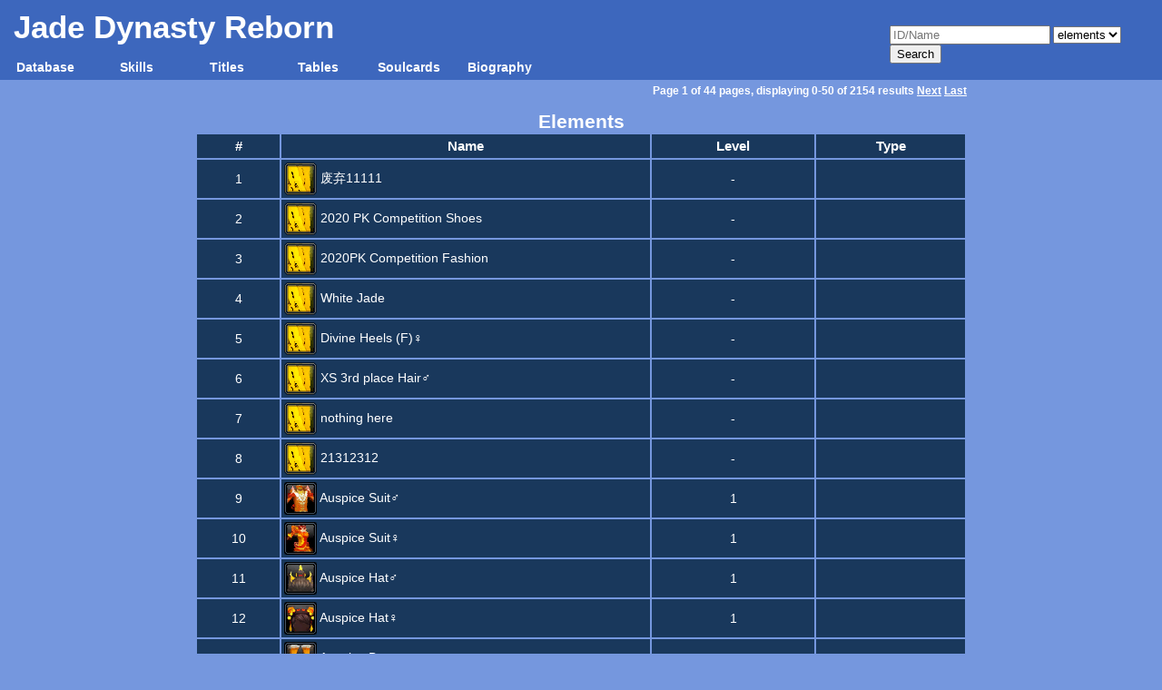

--- FILE ---
content_type: text/html; charset=UTF-8
request_url: http://db.jadedynasty.online/?show_type=4221
body_size: 4789
content:
	
	
<!DOCTYPE html PUBLIC "-//W3C//DTD XHTML 1.1//EN" "http://www.w3.org/TR/xhtml11/DTD/xhtml11.dtd">
<html xmlns="http://www.w3.org/1999/xhtml"><head>
    <title>JD Reborn Database</title>
    <link rel="shortcut icon" href="../gfx/jd_reborn.png" type="image/png">
    <meta http-equiv="Content-Type" content="text/html; charset=UTF-8">
    <meta http-equiv="content-language" content="en">
    <meta http-equiv="description" content="Jade Dynasty Reborn Database">
    <meta http-equiv="keywords" content="MMO, JD, Jade Dynasty, ZhuXian, Zhu Xian, Jade Dynasty Online, Online, Multiplayer Massive Online, RPG, Database, item, items, mob, monsters, NPC, maps, quest">
    <link rel="stylesheet" type="text/css" media="all" href="files/style.css?v=3">
	<script type="text/javascript" src="files/main.js"></script>
	<script type="text/javascript" src="files/scripts.js"></script>
    </head>
<body>
<div id="logo">
	<h1><a href="https://jadedynasty.online">Jade Dynasty Reborn</a></h1>
	<div id="hSearch">
		<br />
		<br />
		<form action="?" method="get">
			<input name="s" type="text" value="" placeholder="ID/Name"  />
			<select name="source">
				<option value="0">elements</option>
				<option value="1">tasks</option>
				<option value="2">recipe</option>
				<option value="3">config</option>
				<option value="4">extra</option>
			</select>
			<input type="submit" class="hB" value="Search" />
		</form>
	</div>
</div>
<div id="ddmxgb">
<table id="menu1" class="ddmx" cellspacing="0" cellpadding="0">
	<tbody><tr>
	<td><a class="item1" href="./" id="menu1-1">Database</a>
		<div class="section">
			<a href="?show_type=30" class="item2 arrow">Weapons</a>
				<div class="section">
					<a href="?show_stype=40" class='item2'>Beginner</a>
					<a href="?show_stype=58781" class='item2'>Fashion Weapon</a>
					<a href="?show_stype=284" class='item2'>Vim</a>
					<a href="?show_stype=285" class='item2'>Lupin</a>
					<a href="?show_stype=286" class='item2'>Jadeon</a>
					<a href="?show_stype=287" class='item2'>Skysong</a>
					<a href="?show_stype=14295" class='item2'>Modo</a>
					<a href="?show_stype=44849" class='item2'>Incense</a>
					<a href="?show_stype=25615" class='item2'>Balo</a>
					<a href="?show_stype=25616" class='item2'>Arden</a>
					<a href="?show_stype=34956" class='item2'>Celan</a>
					<a href="?show_stype=34957" class='item2'>Rayan</a>
					<a href="?show_stype=44792" class='item2'>Forta</a>
					<a href="?show_stype=53622" class='item2'>Voida</a>
					<a href="?show_stype=59574" class='item2'>Psychea</a>
					<a href="?show_stype=59575" class='item2'>Kytos</a>
					<a href="?show_stype=63481" class='item2'>Hydran</a>
					<a href="?show_stype=67968" class='item2'>Seira</a>
					<a href="?show_stype=72441" class='item2'>Gevrin</a>
					<a href="?show_stype=78156" class='item2'>Sylia</a>
					<a href="?show_stype=83225" class='item2'>Ceros</a>
					<a href="?show_stype=89024" class='item2'>Imperia</a>
					<a href="?show_stype=93828" class='item2'>Ashura</a>
					<a href="?show_stype=99136" class='item2'>Zephyr</a>
					<a href="?show_stype=102882" class='item2'>Yuna</a>
					<a href="?show_stype=107202" class='item2'>Akaza</a>
					<a href="?show_stype=76388" class='item2'>Astrum</a>
					<a href="?show_stype=79661" class='item2'>Mystic</a>
				</div>
			<a href="?show_type=32" class="item2 arrow">Headgear</a>
				<div class="section">
					<a href="?show_stype=35" class='item2'>Beginner</a>
					<a href="?show_stype=280" class='item2'>Vim</a>
					<a href="?show_stype=281" class='item2'>Lupin</a>
					<a href="?show_stype=282" class='item2'>Jadeon</a>
					<a href="?show_stype=283" class='item2'>Skysong</a>
					<a href="?show_stype=14294" class='item2'>Modo</a>
					<a href="?show_stype=45502" class='item2'>Incense</a>
					<a href="?show_stype=25457" class='item2'>Arden</a>
					<a href="?show_stype=25458" class='item2'>Balo</a>
					<a href="?show_stype=34950" class='item2'>Celan</a>
					<a href="?show_stype=34951" class='item2'>Rayan</a>
					<a href="?show_stype=45501" class='item2'>Forta</a>
					<a href="?show_stype=53623" class='item2'>Voida</a>
					<a href="?show_stype=59576" class='item2'>Psychea</a>
					<a href="?show_stype=59577" class='item2'>Kytos</a>
					<a href="?show_stype=63486" class='item2'>Hydran</a>
					<a href="?show_stype=68319" class='item2'>Seira</a>
					<a href="?show_stype=73064" class='item2'>Gevrin</a>
					<a href="?show_stype=78766" class='item2'>Sylia</a>
					<a href="?show_stype=83224" class='item2'>Ceros</a>
					<a href="?show_stype=89026" class='item2'>Imperia</a>
					<a href="?show_stype=93996" class='item2'>Ashura</a>
					<a href="?show_stype=99139" class='item2'>Zephyr</a>
					<a href="?show_stype=102916" class='item2'>Yuna</a>
					<a href="?show_stype=107201" class='item2'>Akaza</a>
					<a href="?show_stype=70714" class='item2'>Fate Gear</a>
					<a href="?show_stype=76263" class='item2'>Astrum</a>
					<a href="?show_stype=89974" class='item2'>Mystic</a>
				</div>
			<a href="?show_type=31" class="item2 arrow">Body Armor</a>
				<div class="section">
					<a href="?show_stype=50" class='item2'>Beginner</a>
					<a href="?show_stype=292" class='item2'>Vim</a>
					<a href="?show_stype=293" class='item2'>Lupin</a>
					<a href="?show_stype=294" class='item2'>Jadeon</a>
					<a href="?show_stype=295" class='item2'>Skysong</a>
					<a href="?show_stype=14297" class='item2'>Modo</a>
					<a href="?show_stype=45504" class='item2'>Incense</a>
					<a href="?show_stype=25461" class='item2'>Arden</a>
					<a href="?show_stype=25462" class='item2'>Balo</a>
					<a href="?show_stype=34954" class='item2'>Celan</a>
					<a href="?show_stype=34955" class='item2'>Rayan</a>
					<a href="?show_stype=45503" class='item2'>Forta</a>
					<a href="?show_stype=53615" class='item2'>Voida</a>
					<a href="?show_stype=59572" class='item2'>Psychea</a>
					<a href="?show_stype=59573" class='item2'>Kytos</a>
					<a href="?show_stype=63489" class='item2'>Hydran</a>
					<a href="?show_stype=68514" class='item2'>Seira</a>
					<a href="?show_stype=72572" class='item2'>Gevrin</a>
					<a href="?show_stype=78545" class='item2'>Sylia</a>
					<a href="?show_stype=83227" class='item2'>Ceros</a>
					<a href="?show_stype=89027" class='item2'>Imperia</a>
					<a href="?show_stype=93997" class='item2'>Ashura</a>
					<a href="?show_stype=99137" class='item2'>Zephyr</a>
					<a href="?show_stype=102918" class='item2'>Yuna</a>
					<a href="?show_stype=107204" class='item2'>Akaza</a>
					<a href="?show_stype=70697" class='item2'>Fate Gear</a>
					<a href="?show_stype=76298" class='item2'>Astrum</a>
					<a href="?show_stype=85526" class='item2'>Mystic</a>
				</div>
			<a href="?show_type=33" class="item2 arrow">Footwear</a>
				<div class="section">
					<a href="?show_stype=45" class='item2'>Beginner</a>
					<a href="?show_stype=288" class='item2'>Vim</a>
					<a href="?show_stype=289" class='item2'>Lupin</a>
					<a href="?show_stype=290" class='item2'>Jadeon</a>
					<a href="?show_stype=291" class='item2'>Skysong</a>
					<a href="?show_stype=14296" class='item2'>Modo</a>
					<a href="?show_stype=45506" class='item2'>Incense</a>
					<a href="?show_stype=25459" class='item2'>Arden</a>
					<a href="?show_stype=25460" class='item2'>Balo</a>
					<a href="?show_stype=34952" class='item2'>Celan</a>
					<a href="?show_stype=34953" class='item2'>Rayan</a>
					<a href="?show_stype=45505" class='item2'>Forta</a>
					<a href="?show_stype=53620" class='item2'>Voida</a>
					<a href="?show_stype=59568" class='item2'>Kytos</a>
					<a href="?show_stype=59569" class='item2'>Psychea</a>
					<a href="?show_stype=63492" class='item2'>Hydran</a>
					<a href="?show_stype=67967" class='item2'>Seira</a>
					<a href="?show_stype=72777" class='item2'>Gevrin</a>
					<a href="?show_stype=78316" class='item2'>Sylia</a>
					<a href="?show_stype=83226" class='item2'>Ceros</a>
					<a href="?show_stype=89025" class='item2'>Imperia</a>
					<a href="?show_stype=93995" class='item2'>Ashura</a>
					<a href="?show_stype=99138" class='item2'>Zephyr</a>
					<a href="?show_stype=102917" class='item2'>Yuna</a>
					<a href="?show_stype=107203" class='item2'>Akaza</a>
					<a href="?show_stype=70710" class='item2'>Fate Gear</a>
					<a href="?show_stype=76228" class='item2'>Astrum</a>
					<a href="?show_stype=96192" class='item2'>Mystic</a>
				</div>
			<a href="?show_type=34" class="item2 arrow">Accessories</a>
				<div class="section">
					<a href="?show_stype=3432" class='item2'>Necklace</a>
					<a href="?show_stype=3433" class='item2'>Ring</a>
					<a href="?show_stype=24174" class='item2'>Seals</a>
					<a href="?show_stype=105496" class='item2'>Belts</a>
				</div>
			<a href="?show_type=4251" class="item2 arrow">Espers</a>
				<div class="section">
					<a href="?show_stype=4252" class='item2'>Esper</a>
					<a href="?show_stype=4257" class='item2'>Recipe</a>
					<a href="?show_stype=6032" class='item2'>Esper Accessory</a>
					<a href="?show_stype=6046" class='item2'>Esper Tome</a>
				</div>
			<a href="?show_type=4221" class="item2 arrow">Fashion</a>
				<div class="section">
					<a href="?show_stype=4222" class='item2'>Hair</a>
					<a href="?show_stype=4223" class='item2'>Clothes</a>
					<a href="?show_stype=4224" class='item2'>Medal</a>
					<a href="?show_stype=4225" class='item2'>Shoes</a>
					<a href="?show_stype=4442" class='item2'>Skyblade</a>
					<a href="?show_stype=6226" class='item2'>Mask</a>
				</div>
			<a href="?show_type=5521" class="item2 arrow">Treasures</a>
				<div class="section">
					<a href="?show_stype=5522" class='item2'>Necklace</a>
					<a href="?show_stype=5523" class='item2'>Ring</a>
					<a href="?show_stype=5524" class='item2'>Weapon</a>
					<a href="?show_stype=7845" class='item2'>Bait</a>
					<a href="?show_stype=11704" class='item2'>Key</a>
					<a href="?show_stype=12894" class='item2'>Charm</a>
					<a href="?show_stype=13418" class='item2'>Tool</a>
					<a href="?show_stype=13421" class='item2'>Talisman</a>
					<a href="?show_stype=14037" class='item2'>Food</a>
				</div>
			<a href="#" class="item2 arrow">Monsters</a>
				<div class="section">
					<a href="?show_ctype=MONSTER_ESSENCE&range_min=0&range_max=1" class='item2'>Level 0-1</a>
					<a href="?show_ctype=MONSTER_ESSENCE&range_min=2&range_max=30" class='item2'>Level 2-30</a>
					<a href="?show_ctype=MONSTER_ESSENCE&range_min=31&range_max=60" class='item2'>Level 31-60</a>
					<a href="?show_ctype=MONSTER_ESSENCE&range_min=61&range_max=90" class='item2'>Level 61-90</a>
					<a href="?show_ctype=MONSTER_ESSENCE&range_min=91&range_max=120" class='item2'>Level 91-120</a>
					<a href="?show_ctype=MONSTER_ESSENCE&range_min=121&range_max=149" class='item2'>Level 121-149</a>
					<a href="?show_ctype=MONSTER_ESSENCE&range_min=150&range_max=150" class='item2'>Level 150</a>
					<a href="?show_ctype=MONSTER_ESSENCE&range_min=151&range_max=165" class='item2'>Level 151-165</a>
					<a href="?show_ctype=MONSTER_ESSENCE&range_min=166&range_max=200" class='item2'>Level 166-200</a>
					<a href="?show_ctype=MONSTER_ESSENCE&range_min=201&range_max=9999" class='item2'>Level 201+</a>
				</div>
		</div>
	</td>
	<td><a class="item1" href="?" id="menu1-5">Skills</a>
		<div class="section" id="menu1-5-section" style="top: 89px; left: 500px; visibility: hidden; z-index: -1;">
			<b>Human</b>
			<a class="item2" href="https://db.jadedynasty.online/skills/?c=vim" id="menu1-5-6">Vim</a>
			<a class="item2" href="https://db.jadedynasty.online/skills/?c=lupin" id="menu1-5-7">Lupin</a>
			<a class="item2" href="https://db.jadedynasty.online/skills/?c=jadeon" id="menu1-5-8">Jadeon</a>
			<a class="item2" href="https://db.jadedynasty.online/skills/?c=skysong" id="menu1-5-9">Skysong</a>
			<a class="item2" href="https://db.jadedynasty.online/skills/?c=modo" id="menu1-5-10">Modo</a>
			<a class="item2" href="https://db.jadedynasty.online/skills/?c=incense" id="menu1-5-11">Incense</a>
			<b>Athan</b>
			<a class="item2" href="https://db.jadedynasty.online/skills/?c=arden" id="menu1-5-0">Arden</a>
			<a class="item2" href="https://db.jadedynasty.online/skills/?c=balo" id="menu1-5-1">Balo</a>
			<a class="item2" href="https://db.jadedynasty.online/skills/?c=rayan" id="menu1-5-2">Rayan</a>
			<a class="item2" href="https://db.jadedynasty.online/skills/?c=celan" id="menu1-5-3">Celan</a>
			<a class="item2" href="https://db.jadedynasty.online/skills/?c=forta" id="menu1-5-4">Forta</a>
			<a class="item2" href="https://db.jadedynasty.online/skills/?c=barbe" id="menu1-5-5">Voida</a>
			<b>Etherkin</b>
			<a class="item2" href="https://db.jadedynasty.online/skills/?c=psychea" id="menu1-5-12">Psychea</a>
			<a class="item2" href="https://db.jadedynasty.online/skills/?c=kytos" id="menu1-5-13">Kytos</a>
			<a class="item2" href="https://db.jadedynasty.online/skills/?c=hydran" id="menu1-5-14">Hydran</a>
			<a class="item2" href="https://db.jadedynasty.online/skills/?c=seira" id="menu1-5-15">Seira</a>
			<a class="item2" href="https://db.jadedynasty.online/skills/?c=gevrin" id="menu1-5-15">Gevrin</a>
			<a class="item2" href="https://db.jadedynasty.online/skills/?c=sylia" id="menu1-5-16">Sylia</a>
			<b>Deikin</b>
			<a class="item2" href="https://db.jadedynasty.online/skills/?c=ceros" id="menu1-5-17">Ceros</a>
			<a class="item2" href="https://db.jadedynasty.online/skills/?c=imperia" id="menu1-5-18">Imperia</a>
			<a class="item2" href="https://db.jadedynasty.online/skills/?c=ashura" id="menu1-5-19">Ashura</a>
			<a class="item2" href="https://db.jadedynasty.online/skills/?c=zephyr" id="menu1-5-20">Zephyr</a>
		</div>
	</td>
	<td>
		<a class="item1" href="?" id="menu1-6">Titles</a>
		<div class="section" id="menu1-6-section" style="top: 89px; left: 500px; visibility: hidden; z-index: -1;">
			<a class="item2" href="?show=titles" id="menu1-6-1">Common</a>
			<a class="item2" href="?show=titles_gfx" id="menu1-6-2">Graphical</a>
			<a class="item2" href="?show=titles_animated" id="menu1-6-3">Animated</a>
		</div>
	</td>
	<td><a class="item1" href="#" id="menu1-7">Tables</a>
		<div class="section">
			<a href="?show=asc_prop" class="item2">Ascension Properties</a>
			<a href="?show=chroma" class="item2">Chroma Properties</a>
			<a href="?show=jdland" class="item2">JD-Land Rewards</a>
			<a href="?show=secretshop" class="item2">Mystery Shop</a>
			<a href="?show=fishing" class="item2">Fishing Spots</a>
		</div>
	</td>
	<td>
		<a class="item1" href="https://db.jadedynasty.online/soulcards" id="menu1-8">Soulcards</a>
	</td>
	<td>
		<a class="item1" href="?show=biography" id="menu1-8">Biography</a>
	</td>
	</tr>
</tbody></table>
</div>
<script type="text/javascript">var ddmx = new DropDownMenuX('menu1');ddmx.init();</script>
<div id="content">
	<div class="pages"> Page 1 of 44 pages, displaying 0-50 of 2154 results <a href="?show_type=4221&lpage=2" title="Next page">Next</a> <a href="?show_type=4221&lpage=44" title="Last page">Last</a></div><div class="tableHeader">Elements</div>
						<table class="list sortable"><tr>
							<th>#</th>
							<th width="35%">Name</th>
							<th>Level</th>
							<th>Type</th>
						</tr><tr><td>1</td><td class="tleft"><a href="?element=69839" class="icolor0"><img src="https://static.reborngn.com/jd/ico/6/9/8/3/9/69839.png" alt="废弃11111" /> 废弃11111</a></td><td>-</td><td></td></tr><tr><td>2</td><td class="tleft"><a href="?element=97063" class="icolor0"><img src="https://static.reborngn.com/jd/ico/9/7/0/6/3/97063.png" alt="2020 PK Competition Shoes" /> 2020 PK Competition Shoes</a></td><td>-</td><td></td></tr><tr><td>3</td><td class="tleft"><a href="?element=97064" class="icolor0"><img src="https://static.reborngn.com/jd/ico/9/7/0/6/4/97064.png" alt="2020PK Competition Fashion" /> 2020PK Competition Fashion</a></td><td>-</td><td></td></tr><tr><td>4</td><td class="tleft"><a href="?element=15820" class="icolor0"><img src="https://static.reborngn.com/jd/ico/1/5/8/2/0/15820.png" alt="White Jade" /> White Jade</a></td><td>-</td><td></td></tr><tr><td>5</td><td class="tleft"><a href="?element=58209" class="icolor0"><img src="https://static.reborngn.com/jd/ico/5/8/2/0/9/58209.png" alt="Divine Heels (F)♀" /> Divine Heels (F)♀</a></td><td>-</td><td></td></tr><tr><td>6</td><td class="tleft"><a href="?element=101675" class="icolor0"><img src="https://static.reborngn.com/jd/ico/1/0/1/6/7/5/101675.png" alt="XS 3rd place Hair♂" /> XS 3rd place Hair♂</a></td><td>-</td><td></td></tr><tr><td>7</td><td class="tleft"><a href="?element=7814" class="icolor0"><img src="https://static.reborngn.com/jd/ico/7/8/1/4/7814.png" alt="nothing here" /> nothing here</a></td><td>-</td><td></td></tr><tr><td>8</td><td class="tleft"><a href="?element=80891" class="icolor0"><img src="https://static.reborngn.com/jd/ico/8/0/8/9/1/80891.png" alt="21312312" /> 21312312</a></td><td>-</td><td></td></tr><tr><td>9</td><td class="tleft"><a href="?element=13999" class="icolor0"><img src="https://static.reborngn.com/jd/ico/1/3/9/9/9/13999.png" alt="Auspice Suit♂" /> Auspice Suit♂</a></td><td>1</td><td></td></tr><tr><td>10</td><td class="tleft"><a href="?element=14000" class="icolor0"><img src="https://static.reborngn.com/jd/ico/1/4/0/0/0/14000.png" alt="Auspice Suit♀" /> Auspice Suit♀</a></td><td>1</td><td></td></tr><tr><td>11</td><td class="tleft"><a href="?element=14001" class="icolor0"><img src="https://static.reborngn.com/jd/ico/1/4/0/0/1/14001.png" alt="Auspice Hat♂" /> Auspice Hat♂</a></td><td>1</td><td></td></tr><tr><td>12</td><td class="tleft"><a href="?element=14002" class="icolor0"><img src="https://static.reborngn.com/jd/ico/1/4/0/0/2/14002.png" alt="Auspice Hat♀" /> Auspice Hat♀</a></td><td>1</td><td></td></tr><tr><td>13</td><td class="tleft"><a href="?element=14003" class="icolor0"><img src="https://static.reborngn.com/jd/ico/1/4/0/0/3/14003.png" alt="Auspice Boots♀" /> Auspice Boots♀</a></td><td>1</td><td></td></tr><tr><td>14</td><td class="tleft"><a href="?element=14004" class="icolor0"><img src="https://static.reborngn.com/jd/ico/1/4/0/0/4/14004.png" alt="Auspice Boots♂" /> Auspice Boots♂</a></td><td>1</td><td></td></tr><tr><td>15</td><td class="tleft"><a href="?element=96023" class="icolor0"><img src="https://static.reborngn.com/jd/ico/9/6/0/2/3/96023.png" alt="Gull Mask" /> Gull Mask</a></td><td>1</td><td></td></tr><tr><td>16</td><td class="tleft"><a href="?element=96024" class="icolor0"><img src="https://static.reborngn.com/jd/ico/9/6/0/2/4/96024.png" alt="Fish Sink Beauty Mask" /> Fish Sink Beauty Mask</a></td><td>1</td><td></td></tr><tr><td>17</td><td class="tleft"><a href="?element=96025" class="icolor0"><img src="https://static.reborngn.com/jd/ico/9/6/0/2/5/96025.png" alt="Pearl Tear Mask" /> Pearl Tear Mask</a></td><td>1</td><td></td></tr><tr><td>18</td><td class="tleft"><a href="?element=96026" class="icolor0"><img src="https://static.reborngn.com/jd/ico/9/6/0/2/6/96026.png" alt="Deer Mask" /> Deer Mask</a></td><td>1</td><td></td></tr><tr><td>19</td><td class="tleft"><a href="?element=96027" class="icolor0"><img src="https://static.reborngn.com/jd/ico/9/6/0/2/7/96027.png" alt="Moonlight Flowers Mask" /> Moonlight Flowers Mask</a></td><td>1</td><td></td></tr><tr><td>20</td><td class="tleft"><a href="?element=96028" class="icolor0"><img src="https://static.reborngn.com/jd/ico/9/6/0/2/8/96028.png" alt="Dark Arts Fashion♀" /> Dark Arts Fashion♀</a></td><td>1</td><td></td></tr><tr><td>21</td><td class="tleft"><a href="?element=96029" class="icolor0"><img src="https://static.reborngn.com/jd/ico/9/6/0/2/9/96029.png" alt="Dark Arts Fashion♂" /> Dark Arts Fashion♂</a></td><td>1</td><td></td></tr><tr><td>22</td><td class="tleft"><a href="?element=96030" class="icolor0"><img src="https://static.reborngn.com/jd/ico/9/6/0/3/0/96030.png" alt="Dark Arts Shoes♂" /> Dark Arts Shoes♂</a></td><td>1</td><td></td></tr><tr><td>23</td><td class="tleft"><a href="?element=96031" class="icolor0"><img src="https://static.reborngn.com/jd/ico/9/6/0/3/1/96031.png" alt="Dark Arts Shoes♀" /> Dark Arts Shoes♀</a></td><td>1</td><td></td></tr><tr><td>24</td><td class="tleft"><a href="?element=96032" class="icolor0"><img src="https://static.reborngn.com/jd/ico/9/6/0/3/2/96032.png" alt="Dark Arts Head♀" /> Dark Arts Head♀</a></td><td>1</td><td></td></tr><tr><td>25</td><td class="tleft"><a href="?element=96033" class="icolor0"><img src="https://static.reborngn.com/jd/ico/9/6/0/3/3/96033.png" alt="Dark Arts Head♂" /> Dark Arts Head♂</a></td><td>1</td><td></td></tr><tr><td>26</td><td class="tleft"><a href="?element=96084" class="icolor0"><img src="https://static.reborngn.com/jd/ico/9/6/0/8/4/96084.png" alt="Goose Alights Beauty Mask" /> Goose Alights Beauty Mask</a></td><td>1</td><td></td></tr><tr><td>27</td><td class="tleft"><a href="?element=68756" class="icolor0"><img src="https://static.reborngn.com/jd/ico/6/8/7/5/6/68756.png" alt="Cerulean Hair♂" /> Cerulean Hair♂</a></td><td>1</td><td></td></tr><tr><td>28</td><td class="tleft"><a href="?element=68757" class="icolor0"><img src="https://static.reborngn.com/jd/ico/6/8/7/5/7/68757.png" alt="Cerulean Hair♀" /> Cerulean Hair♀</a></td><td>1</td><td></td></tr><tr><td>29</td><td class="tleft"><a href="?element=68758" class="icolor0"><img src="https://static.reborngn.com/jd/ico/6/8/7/5/8/68758.png" alt="Cerulean Suit♂" /> Cerulean Suit♂</a></td><td>1</td><td></td></tr><tr><td>30</td><td class="tleft"><a href="?element=68759" class="icolor0"><img src="https://static.reborngn.com/jd/ico/6/8/7/5/9/68759.png" alt="Cerulean Suit♀" /> Cerulean Suit♀</a></td><td>1</td><td></td></tr><tr><td>31</td><td class="tleft"><a href="?element=68760" class="icolor0"><img src="https://static.reborngn.com/jd/ico/6/8/7/6/0/68760.png" alt="Cerulean Boots♂" /> Cerulean Boots♂</a></td><td>1</td><td></td></tr><tr><td>32</td><td class="tleft"><a href="?element=68761" class="icolor0"><img src="https://static.reborngn.com/jd/ico/6/8/7/6/1/68761.png" alt="Cerulean Boots♀" /> Cerulean Boots♀</a></td><td>1</td><td></td></tr><tr><td>33</td><td class="tleft"><a href="?element=68762" class="icolor0"><img src="https://static.reborngn.com/jd/ico/6/8/7/6/2/68762.png" alt="Bilu Fashion Hair♀(Stylish)" /> Bilu Fashion Hair♀(Stylish)</a></td><td>1</td><td></td></tr><tr><td>34</td><td class="tleft"><a href="?element=68763" class="icolor0"><img src="https://static.reborngn.com/jd/ico/6/8/7/6/3/68763.png" alt="Anan Hair♀(Stylish)" /> Anan Hair♀(Stylish)</a></td><td>1</td><td></td></tr><tr><td>35</td><td class="tleft"><a href="?element=68764" class="icolor0"><img src="https://static.reborngn.com/jd/ico/6/8/7/6/4/68764.png" alt="Bilu Suit♀(Stylish)" /> Bilu Suit♀(Stylish)</a></td><td>1</td><td></td></tr><tr><td>36</td><td class="tleft"><a href="?element=68765" class="icolor0"><img src="https://static.reborngn.com/jd/ico/6/8/7/6/5/68765.png" alt="Anan Suit♀ (Stylish)" /> Anan Suit♀ (Stylish)</a></td><td>1</td><td></td></tr><tr><td>37</td><td class="tleft"><a href="?element=68766" class="icolor0"><img src="https://static.reborngn.com/jd/ico/6/8/7/6/6/68766.png" alt="Bilu Fashion Boots♀(Stylish)" /> Bilu Fashion Boots♀(Stylish)</a></td><td>1</td><td></td></tr><tr><td>38</td><td class="tleft"><a href="?element=68767" class="icolor0"><img src="https://static.reborngn.com/jd/ico/6/8/7/6/7/68767.png" alt="Anan Boots♀(Stylish)" /> Anan Boots♀(Stylish)</a></td><td>1</td><td></td></tr><tr><td>39</td><td class="tleft"><a href="?element=96115" class="icolor0"><img src="https://static.reborngn.com/jd/ico/9/6/1/1/5/96115.png" alt="Heavenly Dream Shoes♀" /> Heavenly Dream Shoes♀</a></td><td>1</td><td></td></tr><tr><td>40</td><td class="tleft"><a href="?element=55121" class="icolor0"><img src="https://static.reborngn.com/jd/ico/5/5/1/2/1/55121.png" alt="Delicate Harmonious Fashion♂" /> Delicate Harmonious Fashion♂</a></td><td>1</td><td></td></tr><tr><td>41</td><td class="tleft"><a href="?element=55122" class="icolor0"><img src="https://static.reborngn.com/jd/ico/5/5/1/2/2/55122.png" alt="Delicate Harmonious Fashion♀" /> Delicate Harmonious Fashion♀</a></td><td>1</td><td></td></tr><tr><td>42</td><td class="tleft"><a href="?element=55123" class="icolor0"><img src="https://static.reborngn.com/jd/ico/5/5/1/2/3/55123.png" alt="Delicate Harmonious Hat♂" /> Delicate Harmonious Hat♂</a></td><td>1</td><td></td></tr><tr><td>43</td><td class="tleft"><a href="?element=55124" class="icolor0"><img src="https://static.reborngn.com/jd/ico/5/5/1/2/4/55124.png" alt="Delicate Harmonious Hat♀" /> Delicate Harmonious Hat♀</a></td><td>1</td><td></td></tr><tr><td>44</td><td class="tleft"><a href="?element=55125" class="icolor0"><img src="https://static.reborngn.com/jd/ico/5/5/1/2/5/55125.png" alt="Delicate Harmonious Boots♂" /> Delicate Harmonious Boots♂</a></td><td>1</td><td></td></tr><tr><td>45</td><td class="tleft"><a href="?element=55126" class="icolor0"><img src="https://static.reborngn.com/jd/ico/5/5/1/2/6/55126.png" alt="Delicate Harmonious Boots♀" /> Delicate Harmonious Boots♀</a></td><td>1</td><td></td></tr><tr><td>46</td><td class="tleft"><a href="?element=14242" class="icolor0"><img src="https://static.reborngn.com/jd/ico/1/4/2/4/2/14242.png" alt="Velonus Suit♂" /> Velonus Suit♂</a></td><td>1</td><td></td></tr><tr><td>47</td><td class="tleft"><a href="?element=14243" class="icolor0"><img src="https://static.reborngn.com/jd/ico/1/4/2/4/3/14243.png" alt="Velonus Hair♂" /> Velonus Hair♂</a></td><td>1</td><td></td></tr><tr><td>48</td><td class="tleft"><a href="?element=14244" class="icolor0"><img src="https://static.reborngn.com/jd/ico/1/4/2/4/4/14244.png" alt="Velonus Boots♂" /> Velonus Boots♂</a></td><td>1</td><td></td></tr><tr><td>49</td><td class="tleft"><a href="?element=96152" class="icolor0"><img src="https://static.reborngn.com/jd/ico/9/6/1/5/2/96152.png" alt="Heavenly Dream Shoes♂" /> Heavenly Dream Shoes♂</a></td><td>1</td><td></td></tr><tr><td>50</td><td class="tleft"><a href="?element=96153" class="icolor0"><img src="https://static.reborngn.com/jd/ico/9/6/1/5/3/96153.png" alt="Spiritual Word Shoes♂" /> Spiritual Word Shoes♂</a></td><td>1</td><td></td></tr></table><div class="pages"> Page 1 of 44 pages, displaying 0-50 of 2154 results <a href="?show_type=4221&lpage=2" title="Next page">Next</a> <a href="?show_type=4221&lpage=44" title="Last page">Last</a></div></div>
<div id="footer">
<span>
		Jady Dynasty developed by <a href="http://www.pwrd.com/html/en/index.html" target="_blank">Beijing Perfect World Co. Ltd.</a><br />
		Database upgraded by Jade Dynasty Reborn Team.<br />
		Current version: 5.2.1.
</span>
</div>
<table id="tooltip" style="display: none; left: 790px; top: 329px;">
    <tbody>
	<tr><td class="content" id="tooltipt"></td></tr>
    <tr><td class="bgleft"></td><td class="bgbottom"></td></tr>
	</tbody>
</table>
<script type="text/javascript" src="files/postscript.js"></script>
<script defer src="https://static.cloudflareinsights.com/beacon.min.js/vcd15cbe7772f49c399c6a5babf22c1241717689176015" integrity="sha512-ZpsOmlRQV6y907TI0dKBHq9Md29nnaEIPlkf84rnaERnq6zvWvPUqr2ft8M1aS28oN72PdrCzSjY4U6VaAw1EQ==" data-cf-beacon='{"version":"2024.11.0","token":"933bf5657d4e4a70b63b0d9ef0a3b60c","r":1,"server_timing":{"name":{"cfCacheStatus":true,"cfEdge":true,"cfExtPri":true,"cfL4":true,"cfOrigin":true,"cfSpeedBrain":true},"location_startswith":null}}' crossorigin="anonymous"></script>
</body></html>

--- FILE ---
content_type: text/css
request_url: http://db.jadedynasty.online/files/style.css?v=3
body_size: 3586
content:
body {
	background: white;
	margin: 0px;
	padding: 0px;
	font-family:Arial, Narrow, sans-serif;
	font-size: 12px;
	color: #555555;
	background-color: #7597de;
}

h3, h2, img, a {
    margin:0px;
    padding:0px;
    border:none;
}

div.sub {
    margin:0px 0px 5px 20px;
}

frame, iframe {z-index: 1;}

#logo{
	width: 100%;
	height: 60px;
	background-color: #3D67BD;
	color: #ffffff;
}
	#logo h1 a, #logo h1 a:visited,#logo h1 a:hover{text-decoration:none;color:#fff;}
	#logo h1{
		padding: 10px 15px 0px 15px;
		float:left;
		margin: 0px;
		font-size: 290%;
		width: 50%;
	}
	#logo #hLang{
		float:right;
		width:40%;
		text-align:right;
		font-size: 14px;
		padding:5px 5px 0px 0px;
	}
	#logo #hLang span {
		float:right;
		display: block;
		margin:2px;
	}
		#logo #hLang span.cn{
			width:24px;
			height:18px;
			background: url(../images/flags2.png);
		}
		#logo #hLang span.pwi{
			width:24px;
			height:18px;
			background: -24px url(../images/flags2.png);
		}
		#logo #hLang span.ru{
			width:24px;
			height:18px;
			background: -48px url(../images/flags2.png);
		}
		#logo #hLang span.fr{
			width:24px;
			height:18px;
			background: -72px url(../images/flags2.png);
		}
		#logo #hLang span.de{
			width:24px;
			height:18px;
			background: -96px url(../images/flags2.png);
		}
		#logo  #hLang img{
			padding:2px;
			border:none;
		}

	#logo #hSearch {
		float:right;
		width:300px;
		text-align:left;
		font-size: 12px;
		padding:0px;;
	}
		
.top_ads, .ads {width:728px;padding:5px;background-color:#7597de;margin-left:auto;margin-right:auto;}
.ads {width:auto;}

.srch{padding:0px;margin:200px auto;}
	.txt{width:250px;}
	.btn{margin:0 0 0 5px;}

#footer{clear:both;width:100%;padding:0px;margin:0px;color:#dddddd;text-align:center;margin-top:30px;}
	#footer span{font-family:Verdana, Arial, Helvetica, sans-serif;font-size:10px;}
	#footer span a, #footer span a:visited,#footer span a:hover{font-family:Verdana, Arial, Helvetica, sans-serif;color: #dddddd;text-decoration:underline;font-size:10px;}

.toplinks {
    width:836px;
    margin:10px auto 1px auto;;
    background-color: #19385c;
    color: #ffffff;
    font-weight:bold;  
    font-size:14px;
    padding:5px;
}
    .toplinks a, .toplinks a:visited  {
        color:#ffffff;
    }
    .toplinks a:hover {
        color:#dddddd;
    }
    
.tableHeader {
	width:auto;
	font-size:21px;
	text-align:center;
	color: #ffffff;
	font-weight:bold;
	margin-top:10px;
}

.list {
    clear:both;
	margin:0px auto;
	width:850px;
	border:none;
}
.list .tableItem {
    float:left;
    padding:5px 25px 5px 25px;
}
.soft {
    margin:0px auto;
    width:auto;
    min-width:300px;
    max-width:850px;
    border:none;
}
.listitems {
    margin:0px auto;
    border:none;
    min-width:500px;
}
	.list th, .listitems th {
		height:20px;
		font-size:15px;
		vertical-align:middle;
		margin-bottom:5px;
		padding:3px;
		color: #fff;
		background-color: #19385c;
	}

	.list td {
		text-align:center;
		vertical-align:middle;
		font-size:14px;
		background-color: #19385c;
		color:#fff;
		padding:3px;
	}
		.list td.tleft {
			min-width:400px;
			text-align:left;
		}
        .soft td.tleft{
            min-width:300px;            
        }
        .list td p {
            margin: 0px;
            padding:0px;
        }
    .listitems td {
        text-align:left;
        vertical-align:top;
        font-size:14px;
        background-color: #19385c;
        color:#fff;
        padding:5px;
    }
	.info .listitems th {
        background-color: #003366;
    }
	.info .listitems td {
        background-color: #004C99;
    }
        .listitems td input {
            width:50px;
        }
        .listitems td input.name {
            width:150px;
        }
        .listitems td p {
            padding:0px;
            margin:2px 0px;
        }
	.list td a, .list td a:visited, .list th a, .list th a:visited, .listitems td a, .listitems td a:visited, .listitems th a, .listitems th a:visited {
		text-decoration:none;
		color:  #fff;
	}
	.list td a:hover, .list th a:hover, .listitems td a:hover, .listitems th a:hover {
		text-decoration:underline;
		color:  #ccc;
	}
    
div.plain {
	width:900px;
	margin:20px auto;
}
	div.plain div.header, div.plain div.text {
		color:#fff;
		background: #19385c none;
		margin:2px 0px;
	}
	div.plain .header {
		font-size:20px;
		text-align:center;
		padding:2px;
	}
	div.plain div.text {
        font-size:14px;
		text-align:left;
		padding:5px 10px;
		overflow:hidden;
	}
        div.plain div.text p {
            margin:0px 0px 5px 0px;
            padding:0px;
        }
		div.plain div.text a, div.plain div.text a:visited {
			color:#fff;
			text-decoration:none;
            font-size:14px;
		}
		div.plain div.text a:hover {
			color:#fff;
			text-decoration:underline;
            font-size:14px;
		}
		div.plain div.text .info, div.plain div.text .minfo {
			font-size:14px;
			float:left;
            overflow:hidden;
		}

        div.plain div.text .info, div.plain div.text .minfo {
            max-width:500px;
        }
            div.plain div.text .minfo p {
                padding-left:10px;
            }
            div.plain div.text .minfo p.sub {
                padding-left:20px;
            }
        div.plain div.text .cwidth {
            width:600px;
        }
			div.plain div.text .info p, div.plain div.text .minfo p{
				margin:0px;
				padding:0px;
			}
			div.plain div.text .info p span{
				color:orange;
			}
			div.plain div.text .subinfo p span{
				color:orange;
			}

                div.plain div.text .info p.sub, div.plain div.text p.sub {
                    padding-left:10px;
                }
                .addon{
                    color:#0090ff;
                }
                div.plain div.text .info p.descr{
                    padding-top:10px;
                }
				div.plain div.text .info p strong{
					font-weight:bold;
				}
            div.plain div.text .minfo p {
                margin:0px;
                padding:0px 0px 5px 10px;
            }
            div.plain div.text .minfo h3 {
                margin:0px;
                padding:0px;
            }
            div.plain div.text .minfo .infotable {
                margin:0px auto;
                padding:0px;
                border:none;
            }            
        div.plain div.text .subinfo{
            font-size:14px;
            float:right;
            min-width:350px;
            max-width:430px;
            overflow:hidden;
        }
        div.plain div.text .msubinfo{
            min-width:200px;
            max-width:400px;
        }
            div.plain div.text .subinfo{
                font-size:14px;
                float:right;
                min-width:350px;
                max-width:450px;
                overflow:hidden;
            }
            div.plain div.text .subinfo h2{
                font-size:18px;
            }
            div.plain div.text .subinfo h3{
                font-size:16px;
            }
            div.plain div.text .subinfo p{
                margin:0px;
                padding: 0px 0px 0px 10px;
            }
            div.plain div.text .subinfo table{
                width:350px;
                color:#fff;
            }

	div.plain .clean{
		clear:both;
	}

#content{padding:0px;margin:0px;text-align:center;width:100%;}
	#content div.message {
		padding:10px;
		text-align:center;
		margin:25px 0px 100px 0px;
		font-size:16px;
		font-weight:bold;
		color:#fff;
	}
		#content div.message a, #content div.message a:visited {
			text-decoration:underline;
			color:#fff;
		}
		#content div.message a:hover {
			text-decoration:underline;
			cursor:pointer;
			color:#ccc;
		}

.subTypes {font-family:Verdana, Arial, Helvetica, sans-serif;font-size: 16px;color:#ffffff;margin-left:auto;margin-right:auto;width:800px;}
	.subTypes a, .subTypes a:visited{text-decoration:none;color:#ffffff;}
	.subTypes a:hover {text-decoration:underline;color:#ffffff;}

.gold {color:#ffdc50 !important;}
.silver {color:#b1b1b1 !important;}
.bronze {color:#ff6000 !important;}

.el_stun {color:#ffff80 !important;;}    
.el_weak {color:#80ffff !important;;}    
.el_slow {color:#00ff00 !important;;}    
.el_silen {color:#ff00ff !important;;}   
.el_sleep {color:#0080ff !important;;}   
.el_none {color:#ffffff !important;;}

a img{
	vertical-align:middle;
}

span.tc-1 {color:#ffdc8a !important;}/*task_color*/
span.tc0 {color:#8eb9ff !important;}/*task_color*/
span.tc1 {color:#ff765c !important;}
span.tc2 {color:#56a782 !important;}
span.tc3 {color:#e3e3e3 !important;}
span.tc4 {color:#e12500 !important;}
span.tc5 {color:#61f2ff !important;}
span.tc6 {color:#fffd44 !important;}
span.tc7 {color:#d181ff !important;}
span.tc8 {color:#12ff00 !important;}
span.tc9 {color:#0065fe !important;}
span.tc10 {color:#9fb1b7 !important;}
span.tc11 {color:#ff9c00 !important;}
span.tc12 {color:#a6fcd5 !important;}
span.tc13 {color:#fa9ae0 !important;}
span.tc14 {color:#edb92d !important;}
span.tc15 {color:#56a782 !important;}
span.tc16 {color:#ff765c !important;}
span.tc17 {color:#e3e3e3 !important;}
span.tc100 {color:#ffdc8a !important;}

span.tcn0 {color:#ffffff !important;}/*task_color new*/
span.tcn1 {color:#fa9ae0 !important;}
span.tcn2 {color:#a6fcd5 !important;}
span.tcn3 {color:#ffdc8a !important;}
span.tcn4 {color:#8eb9ff !important;}
span.tcn5 {color:#32cd32 !important;}

.hiddenvis {visibility:hidden;}
.hidden {display:none;}

.pages {
	font-family:Verdana, Arial, Helvetica, sans-serif;
	font-weight:bold;
	margin:0px auto;
	width:850px;
	color:#ffffff;
	text-align:right;
	padding:5px;
}
	.pages a, .pages a:visited, .pages a:hover{
		color:#ffffff;
	}

div#gmap {
	margin-left:auto;
	margin-right:auto;
	width:900px;
	height:500px;
	background-color: #19385c;
	text-align:left;
	padding:5px;
	font-family:Verdana, Arial, Helvetica, sans-serif;
	color:#ffffff;
}

.left {float:left;}
.right {float:right;}

#infoTabs {
	position: relative;
	width: 350px;
	overflow: hidden;
	display: block;
	background-color:#7597de;
}

.map {
	width:800px;
	margin: 0px auto 0px auto;
	padding:0px;
	text-align:left;
}

	.map .mapTabs {
		position: relative;
		width: 100%;
		overflow: hidden;
		display: block;
	}

	.map .mapContainer {
		position:relative;
		padding:5px 0px 5px 0px;
		background-color:#19385c;
	}

		.map .mapContainer .wmapMob {
			background:url("../images/mapimg.gif") no-repeat;
			/*background:url("../images/minimapmark.gif") no-repeat;*/
			position:absolute;
			width:7px;
			height:7px;
		}
		.map .mapContainer .wmapMobSel{
			background:-21px 0px url("../images/mapimg.gif") no-repeat;
/*			background:url("../images/minimapmark_sel.gif") no-repeat;*/
			position:absolute;
			width:11px;
			height:11px;
		}

		.map .mapContainer .wmapnpc {
			background:-7px 0px url("../images/mapimg.gif") no-repeat;
			/*background:url("../images/npc.gif") no-repeat;*/
			position:absolute;
			width:7px;
			height:7px;
		}
		.map .mapContainer .wmapnpcSel{
			background:-32px 0px url("../images/mapimg.gif") no-repeat;			
			/*background:url("../images/npc_sel.gif") no-repeat;*/
			position:absolute;
			width:11px;
			height:11px;
		}
		.map .mapContainer .wmapres {
			background:-14px 0px url("../images/mapimg.gif") no-repeat;			
			/*background:url("../images/res.gif") no-repeat;*/
			position:absolute;
			width:7px;
			height:7px;
		}
		.map .mapContainer .wmapresSel{
			background:-44px 0px url("../images/mapimg.gif") no-repeat;			
/*			background:url("../images/res_sel.gif") no-repeat;*/
			position:absolute;
			width:11px;
			height:11px;
		}

	.map .mapCoords {
		background-color:#19385c;
		font-size:13px;
		padding:5px;
		color:#ffffff;
		cursor:pointer;
	}
			.map .mapCoords a, .map .mapCoords a:visited {
				text-decoration:none;
				color:#ffffff;
			}

			.map .mapCoords a:hover, .map .mapCoords a.Hover {
				text-decoration:none;
				color:#ccccff;
			}

.login {
	margin:50px auto 50px auto;
	width:600px;
	text-align:center;
	color:#ffffff;
}
	.login div {
		width:300px;
		float:left;
	}
	.login p {
		width:600px;
		float:left;
		font-size:14px;
	}
		.login div h3 {
			width:300px;
			font-size:16px;
		}
		.login div label {
			width:230px;
			padding:5px 60px 5px 10px;
			display:block;
			text-align:right;
			font-size:12px;
		}
        
#tooltip {
    position:absolute;
    top:60px;
    left:300px;
    display:none;
    z-index:999;
    border-collapse:collapse;
    max-width:500px;
    min-width:300px;
}
    #tooltip td.content {
        background-image:url('../images/popup.png');
        padding:12px 0px 0px 12px;
    }
        #tooltip td.content {
            color:#fff;
        }
            #tooltip td.content p {
                margin:7px 0px 4px 0px;
                padding:0px;
            }
    #tooltip td.bgright {
        width:12px;
        background:url('../images/popup.png') right top;
    }
    #tooltip td.bgleft {
        background:url('../images/popup.png') left bottom;
        height:12px;
    }
    #tooltip td.bgbottom {
        background:url('../images/popup.png') right bottom;
    }
        

/* Tabs CSS */
.tabs{margin:0 !important;padding:0 !important;font-size:13px;}
.tabs li{float:left;margin-right:2px;height:30px;overflow:hidden;}
.tabs a{float:left;position:relative;display:block;height:30px;text-decoration:none;white-space:nowrap;background:#7597de;padding-right:20px;font-size:12px;cursor:pointer;font-weight:bold;}
.tabs a:hover{color:#dddddd !important;background-color:#3D67BD;cursor:pointer;}
.tabs a.selected,.tabs a.selected:hover{cursor:pointer;color:white !important;background-color:#19385c;}
.tabs b{padding:0 5px;display:block;visibility:hidden;}
.tabs b:hover{text-decoration:underline;cursor:pointer;}
.tabs div{position:absolute;left:0;top:0;padding-left:16px;padding-top:2px;text-align:center;line-height:30px;color:inherit !important;}
.tabs div:hover{text-decoration:underline;cursor:pointer;}
.tabs a.selected div{cursor:pointer;}

.smallMenu{padding:0px;position:absolute;display:none;color:#fff;background-color:#3D67BD;border:1px solid #fff;}
.smallMenu .inner{border:2px solid #333;padding:3px;margin:0px;}
.smallMenu .inner h3{font-size: 14px;font-weight:bold;padding:1px;margin:0px;}
.smallMenu .inner a{color:#fff;}
.smallMenu .inner p{color:#fff;padding:0px;margin:3px 0px 0px 0px;}
.smallMenu .inner .red{color:#ff0000;}
.smallMenu .inner #isubinfo{display:none;}
.smallMenu .inner .imenu{padding:3px;margin:0px;cursor:pointer;}
.smallMenu .inner .imenu:hover{background-color:#19385c;}

#www {width:100%;text-align:left;}

#ddmxgb {background: #3D67BD;}
.ddmx {color:#fff;}
.ddmx .item1, .ddmx .item1-active, .ddmx .item1:hover,.ddmx .item1-active:hover {padding: 6px 10px 6px 10px;color: #ffffff;font-size:14px;font-weight:bold;text-decoration:none;display:block;white-space:nowrap;position: relative;width:80px;text-align:center;}
.ddmx .item1 {background: #3D67BD;}
.ddmx .item1-active, .ddmx .item1:hover, .ddmx .item1-active:hover {background: #213866;}
.ddmx .item2,.ddmx .item2:hover,.ddmx .item2-active,.ddmx .item2-active:hover {padding: 5px 10px 5px 10px;color: #fff;text-decoration: none;display: block;white-space:nowrap;position: relative;z-index: 500;}
.ddmx .item2 {background: #4978de;}
.ddmx .item2:hover,.ddmx .item2-active,.ddmx .item2-active:hover {background: #213866;}
.ddmx .arrow {background: #4978de url(../images/arrow.gif) right no-repeat;padding: 3px 16px 4px 8px;}
.ddmx .arrow:hover {background: #213866 url(../images/arrow.gif) right no-repeat;padding: 3px 16px 4px 8px;}
.ddmx .item2 img,.ddmx .item2-active img{position: absolute;top: 2px;right: 1px;border: 0;}
.ddmx .section {border:1px solid #213866;position: absolute;visibility: hidden;z-index: -1;}
* html .ddmx td {position: relative;} /* ie 5.0 fix */

.clearfix:after {
visibility: hidden;
display: block;
font-size: 0;
content: " ";
clear: both;
height: 0;
}
* html .clearfix             { zoom: 1; } /* IE6 */
*:first-child+html .clearfix { zoom: 1; } /* IE7 */ 
.w200{
	width:200px !important;
}
.allow_sel{
	background:rgba(0,0,0,0.4);
	text-align:center;
}
.qaward{
	background:rgba(0,0,0,0.2);
	padding:5px;
}

--- FILE ---
content_type: application/javascript
request_url: http://db.jadedynasty.online/files/main.js
body_size: 5638
content:
var LastVisible = new Array;
var Timer = false;
var MapShown = {zoom:1,x:512,y:384,id:-1};
var ResizeStats = new Array;
var MoveStats = new Array;

function HiddenDisplay(type,id) {
	if(!LastVisible[type]) LastVisible[type] = 'main';
	if ($(type+'_'+LastVisible[type]))
		$(type+'_'+LastVisible[type]).style.display = "none";
	if ($(type+'_'+id)) {
		switch($(type+'_'+id).tagName) {
			case "TABLE":
                if (isIE())
					$(type+'_'+id).style.display = "block";
				 else
					$(type+'_'+id).style.display = "table";
			break;
			case "DIV":
			default:
				$(type+'_'+id).style.display = "block";
			break;
		}
		LastVisible[type] = id;
	}
	return false;
}

function ShowHint(text,e) {
	if(typeof(ShowHint.arguments[2])=='undefined') {
		e = (!e) ? window.event : e;
	}
	var xpos = e.clientX +((document.documentElement.scrollLeft!=0) ? document.documentElement.scrollLeft : document.body.scrollLeft);
	var ypos = e.clientY + ((document.documentElement.scrollTop!=0) ? document.documentElement.scrollTop : document.body.scrollTop);
	var div = $("xy");
	if(!div) return false;
	div.style.top = ypos+"px";
	var el = $("xyt");
	if(ShowHint.arguments[2]==1) {
		div.style.left = xpos+"px";
		el.style.width = e.width+"px";
		el.style.height = e.height+"px";
	} else {
		div.style.left = xpos+13+"px";
		el.style.width = "auto";
		el.style.height = "auto";
	}
	el.innerHTML = text;
	div.style.display='block';
}

function ShowMessageTimeout(text,time) {
	ShowMessage(text);
	time = parseInt(time);
	if(time==0 || typeof(time)=='undefined') time = 500;
	Timer=setTimeout(HideHint,time);
}

function ShowMessage(text){
	var w = 300,h = 100,top=150;
	if(typeof arguments[1]!='undefined') {
		w = (typeof arguments[1]["w"]!='undefined')?arguments[1]["w"]:w;
		h = (typeof arguments[1]["h"]!='undefined')?arguments[1]["h"]:h;
		top = (typeof arguments[1]["top"]!='undefined')?arguments[1]["top"]:top;
	}
	ShowHint(text,{clientX:(document.body.clientWidth/2-w/2),clientY:top,width:w,height:h},1);
	clearTimeout(Timer);
	Timer = -1;
	addEventListener($("xyt"),"mouseover",function(){addEventListener($("xyt"),"mouseout",TimeOutHide)});
}
function HideHint(){if(Timer==null) return false;var div=$("xy");if(!div)return false;div.style.display='none';removeEventListener(div,"mouseover",LastHint);removeEventListener($("xyt"),"mouseout",TimeOutHide);}
function LastHint(){if(Timer!=null)clearTimeout(Timer);$("xy").style.display="block";}
function TimeOutHide(){if(Timer<0){Timer=0;return false;};Timer=setTimeout(HideHint,500);}
function addEventListener(el,event,func){try{el.addEventListener(event,func,false);}catch(e){try{el.detachEvent('on'+event,func);el.attachEvent('on'+event,func);}catch(e){el['on'+event]=func;}}}
function removeEventListener(el,event,func){try{el.removeEventListener(event,func,false);}catch(e){try{el.detachEvent('on'+event,func);}catch(e){el['on'+event]=null;}}}

var MapsData = {
    shownMapData:{},
    maps:{},
    shownMap:0,
    zoom:1,
    x:512,y:384,
    init:function(maps,coords,lang) {
        this.coords = coords;
        this.lang = lang;
        this.createData(maps);
    },
    createData:function(maps) {
        if (typeof(maps)=='undefined') return false;
        for(var i in this.coords) {
            var size = this.coords[i].length;
            for(var j=0;j<size;j++) {
                this.coords[i][j]["type"] = (this.coords[i][j].t==0)?"mob":(this.coords[i][j].t==1)?"npc":"mine";
            }
        }
        var map=document.createElement("div");
        map.className = "mapTabs";
        var ul = document.createElement("ul");
        ul.className = "tabs";
        var li;
        for(var i=0;i<maps.length;i++)  {
            li = document.createElement("li");
            this.maps[maps[i].id] = {name:maps[i].name,x:maps[i].x,z:maps[i].z,file:maps[i].map,ox:0,oz:-6,px:770,pz:560};
            li.innerHTML = this.createMapTabElement(maps[i],i,0);
            ul.appendChild(li);
        }
        map.appendChild(ul);
        var MapDiv = $("map");
        MapDiv.appendChild(map);
        map = document.createElement("div");
            map.id = "wcoord";
            map.className = "mapCoords";
        MapDiv.appendChild(map);
        
        map = document.createElement("div");
            map.id = "wmap";
            map.className = "mapContainer";
        MapDiv.appendChild(map);

        MapDiv.childNodes[0].childNodes[0].childNodes[0].childNodes[0].onclick();
    },
    createMapTabElement:function(data,x,selectedEl){
        return "<"+"a onClick=\"MapsData.setMap(this,"+x+",'"+data.id+"');\"><div>"+data.name+"</div><b>"+data.name+"</b></a>";
    },
    setMap:function(el,x,map_id) {
        if(map_id==this.shownMap) return false;
        var ul = el.parentNode.parentNode;
        for(var i=0;i<ul.childNodes.length;i++){
            if(i!=x)
                ul.childNodes[i].childNodes[0].className="";
            else 
                ul.childNodes[i].childNodes[0].className="selected";
        }
        switch(this.zoom) {
            case 1:this.x=512;this.y=384;break;
            case 2:this.x=1024;this.y=768;setStyles($("map"),{width:this.x+"px"});break;
        }
        if(map_id==21 || map_id==321) {
            this.y *= 2;
        }
        this.showMap(map_id);
        return false;
    },
    showMap:function(map_id) {
        if(x()!=2) return false;
        if(!$("wmap")) return false;
        this.shownMap = map_id;
        var mapzoom = true;
        /*
        if(MapShown.maps[map_id].map_x==MapShown.maps[map_id].map_z && MapShown.maps[map_id].map_x==512) {
            mapzoom = false;
            MapShown.x=MapShown.maps[map_id].map_x;
            MapShown.y=MapShown.maps[map_id].map_z;
            MapShown.zoom = 1;
        } else if (MapShown.maps[map_id].map_x==MapShown.maps[map_id].map_z) {
            MapShown.y=MapShown.x;
        }
        */
        var map_name = this.maps[map_id].file;
        //map_name = map_name.replace(/_1/,"");
        //if(map_name=='b31' || map_name=='b32' || map_name=='b33' || map_name=='b34' || map_name=='b35') map_name='b30';
        //var lang = (map_id=="a31_1" || map_id=="a01_1" || map_id=="a331" || map_id=="a33" || map_id=="a32")?"":"/"+this.lang.lang;
        lang = "/"+this.lang.lang;
        if(mapzoom && this.zoom==1) map_name +="_1";
        var map = $("wmap");
        map.innerHTML = "<img"+ " src='/images/maps"+lang+"/"+map_name+".jpg' width='"+this.x+"' height='"+this.y+"' id='imgmap' "+(mapzoom==true?"onClick='MapsData.zoomMap();'":"")+" />";
        //if(mapzoom) addEventListener($("imgmap"),"click",ZoomMap);
        this.setCoordinats(map_id);
        return false;
    },
    zoomMap:function(){
        with(MapsData) {
            zoom++;
            switch(zoom) {
                case 2:x=1024;y=768;setStyles($("map"),{width:x+"px"});break;
                case 3:x=512;y=384;zoom=1;break;
            }
            setStyles($("imgmap"),{width:x+"px",height:y+"px"});
        }
        MapsData.showMap(MapsData.shownMap);
    },
    setCoordinats:function(map_id) {
        var id = map_id;
        //if(id.indexOf("a31_1")!=-1 || id.indexOf("a01_1")!=-1) {id = id.replace(/_1/,"");};
        var coord = this.coords[id];
        if (!coord || !coord[0]) return false;
        var map = $("wmap");
        this.lastHigh = "";
        var text = "";
        if(coord.length>50) {
            var j = 0;
            for(var i=0;i<coord.length;i++) {
                if (i<30)
                    text += this.addTextCoordinat(text,map_id,i,coord[i]);
                this.addPointToMap(map,map_id,i,coord[i]);
            }
        } else {
            for(var i=0;i<coord.length;i++) {
                text += this.addTextCoordinat(text,map_id,i,coord[i]);
                this.addPointToMap(map,map_id,i,coord[i]);
            }
        }
        var c = $("wcoord");
        c.innerHTML = "";
        if(text!="") c.innerHTML = text;    
    },
    addPointToMap:function(map,map_id,i,coord) {
        var k = 0;
        //if(MapShown.maps[map_id].r!=0) k = MapShown.maps[map_id].r; rotate
        //var xm =  Math.abs(Math.round((coord.x+MapShown.maps[map_id].ox)*MapShown.maps[map_id].px/1000)-1024);
        var xm =  512 + Math.round((coord.x+this.maps[map_id].ox)*this.maps[map_id].px/1024);
        //if(map_id=="world") xm += 234;
        //var ym = Math.abs(Math.round((coord.z+MapShown.maps[map_id].oz)*MapShown.maps[map_id].py/1000)-768);
        var ym =  384 - Math.round((coord.z+this.maps[map_id].oz)*this.maps[map_id].pz/748);
        if(this.zoom==1){xm=xm/2;ym=ym/2;}
        var div = document.createElement("div");
        switch(coord.t) {
            case 'N':div.className = "wmapMob";break;
            case 'Y':div.className = "wmapnpc";break;
            case 'R':div.className = "wmapres";break;
            default:div.className = "wmapMob";break;
        }
        div.id="mob_"+map_id+"_"+i;
        div.style.left=xm-4+"px";
        div.style.top=ym-4+"px";
        div.onmouseover = function(e) {
            e =(!e)?window.event:e;
            MapsData.highlightPoint(map_id+'_'+i,2);
            Hint.show("C: "+coord.x+" "+coord.z,e);
        };
        div.onmouseout = function() {MapsData.highlightPoint(map_id+'_'+i,1);Hint.hide();};
        div.onclick = function() {window.open("http://"+window.location.hostname+"/"+this.lang.lang+"/"+coord.type+"/"+coord.el)};
        map.appendChild(div);
    },
    addTextCoordinat:function(text,map_id,i,coord) {
        return "<a"+" id='c_"+map_id+"_"+i+"' onMouseOver=\"MapsData.highlightPoint('"+map_id+"_"+i+"',2);\" "+
            "onMouseOut=\"MapsData.highlightPoint('"+map_id+"_"+i+"',1);\">"+coord.x+" "+coord.z+";</a> ";        
    },
    highlightPoint:function(id,cl){
        var el = $("mob_"+id);
        var a = $("c_"+id);
        if(cl==2) {
            el.className += "Sel";
            el.style.top = parseInt(el.style.top)-2+"px";
            el.style.left =parseInt(el.style.left)-2+"px";
            if(a) a.className = "Hover";
        } else {
            el.className = el.className.substr(0,el.className.length-3);
            el.style.top = parseInt(el.style.top)+2+"px";
            el.style.left =parseInt(el.style.left)+2+"px";
            if (a) a.className = "";
        }        
    }
}
/*
function AddPointToMap(map,map_id,i,coord) {
    var k = 0;
    if(MapShown.maps[map_id].r!=0) k = MapShown.maps[map_id].r;
    var xm =  Math.abs(Math.round((coord.x+MapShown.maps[map_id].ox)*MapShown.maps[map_id].px/1000)-1024);
    if(map_id=="world") xm += 234;
    var ym = Math.abs(Math.round((coord.z+MapShown.maps[map_id].oz)*MapShown.maps[map_id].py/1000)-768);
    if(MapShown.zoom==1){xm=xm/2;ym=ym/2;}
    var div = document.createElement("div");
    switch(coord.t) {
        case 0:div.className = "wmapMob";break;
        case 1:div.className = "wmapnpc";break;
        case 3:div.className = "wmapres";break;
        default:div.className = "wmapMob";break;
    }
    div.id="mob_"+map_id+"_"+i;
    if(k==2) {
        div.style.left=ym-4+"px";
        div.style.top=xm-4+"px";
    } else {
        div.style.left=xm-4+"px";
        div.style.top=ym-4+"px";
    }
    div.onmouseover = function(e) {
        e =(!e)?window.event:e;
        HighlightPoint(map_id+'_'+i,2);
//        ShowHint("C:"+coord.xr+" "+coord.zr+" ("+coord.y+")"+" ID:"+coord.el+" Name:"+(Elmobs[coord.el]?Elmobs[coord.el].name:Elmes[coord.el].name),e);
        ShowHint("C:"+coord.xr+" "+coord.zr+" ("+coord.y+")",e);
    };
    div.onmouseout = function() {HighlightPoint(map_id+'_'+i,1);HideHint();};
    div.onclick = function() {window.open("http://"+window.location.hostname+"/ru/"+coord.type+"/"+coord.el)};
    map.appendChild(div);
}

function HighlightPoint(id,cl) {
    var el = $("mob_"+id);
    var a = $("c_"+id);
    if(cl==2) {
        el.className += "Sel";
        el.style.top = parseInt(el.style.top)-2+"px";
        el.style.left =parseInt(el.style.left)-2+"px";
        if(a) a.className = "Hover";
    } else {
        el.className = el.className.substr(0,el.className.length-3);
        el.style.top = parseInt(el.style.top)+2+"px";
        el.style.left =parseInt(el.style.left)+2+"px";
        if (a) a.className = "";
    }
}

function AddCoordinatLocation(text,map_id,i,coord) {
    return "<a"+" id='c_"+map_id+"_"+i+"' onMouseOver='HighlightPoint(\""+map_id+"_"+i+"\",2);' onMouseOut=\"HighlightPoint('"+map_id+"_"+i+"',1);\">"+coord.xr+" "+coord.zr+"("+coord.y+");</a> ";
}
function AddCoordinatLocationLite(text,map_id,i,coord) {
    return coord.xr+" "+coord.zr+"("+coord.y+"); ";
}


function SetCoordinats(map_id) {
    var id = map_id;
    if(id.indexOf("a31_1")!=-1 || id.indexOf("a01_1")!=-1) {id = id.replace(/_1/,"");};
    var coord = MapCoordinats[id];
    if (!coord || !coord[0]) return false;
    var map = $("wmap");
    var c = $("wcoord");
    c.innerHTML = "";
    MapShown.lastHigh = "";
    var text = "";
    if(coord.length>50) {
        var j = 0;
        for(var i=0;i<coord.length;i++) {
            if (i<30)
                text += AddCoordinatLocation(text,map_id,i,coord[i]);
                AddPointToMap(map,map_id,i,coord[i]);
        }
    } else {
        for(var i=0;i<coord.length;i++) {
            text += AddCoordinatLocation(text,map_id,i,coord[i]);
            AddPointToMap(map,map_id,i,coord[i]);
        }
    }
    if(text!="") c.innerHTML = text;
}
function ZoomMap() {
    MapShown.zoom++;
    switch(MapShown.zoom) {
        case 2:MapShown.x=1024;MapShown.y=768;setStyles($("map"),{width:MapShown.x+"px"});break;
        case 3:MapShown.x=512;MapShown.y=384;MapShown.zoom=1;break;
    }
    setStyles($("imgmap"),{width:MapShown.x+"px",height:MapShown.y+"px"});
    ShowMap(MapShown.last_map);
}

function ShowMap(map_id) {
    if(window.location.hostname!="jd2") return false;
    if(!$("wmap")) return false;
    var map = $("wmap");
    MapShown["last_map"] = map_id;
    var mapzoom = true;
    if(MapShown.maps[map_id].map_x==MapShown.maps[map_id].map_z && MapShown.maps[map_id].map_x==512) {
        mapzoom = false;
        MapShown.x=MapShown.maps[map_id].map_x;
        MapShown.y=MapShown.maps[map_id].map_z;
        MapShown.zoom = 1;
    } else if (MapShown.maps[map_id].map_x==MapShown.maps[map_id].map_z) {
        MapShown.y=MapShown.x;
    }
    var map_name = map_id;
    map_name = map_name.replace(/_1/,"");
    if(map_name=='b31' || map_name=='b32' || map_name=='b33' || map_name=='b34' || map_name=='b35') map_name='b30';
    var lang = (map_id=="a31_1" || map_id=="a01_1" || map_id=="a331" || map_id=="a33" || map_id=="a32")?"":"/"+Language.lang;
    if(mapzoom && MapShown.zoom==1) map_name +="_1";
    map.innerHTML = "<img"+ " src='/images/maps"+lang+"/"+map_name+".jpg' width='"+MapShown.x+"' height='"+MapShown.y+"' id='imgmap'>";
    if(mapzoom) addEventListener($("imgmap"),"click",ZoomMap);
    SetCoordinats(map_id);
    return false;
}



function SetMap(el,x,map_id) {
    if(map_id==MapShown.map_id) return false;
    var ul = el.parentNode.parentNode;
    for(var i=0;i<ul.childNodes.length;i++){if(i!=x)ul.childNodes[i].childNodes[0].className="";else ul.childNodes[i].childNodes[0].className="selected";}
    switch(MapShown.zoom) {
        case 1:MapShown.x=512;MapShown.y=384;break;
        case 2:MapShown.x=1024;MapShown.y=768;setStyles($("map"),{width:MapShown.x+"px"});break;
    }
    ShowMap(map_id);
    return false;
}

function CreateMapTabElement(data,x,selectedEl){return"<"+"a onClick=\"SetMap(this,"+x+",'"+data.id+"');\"><div>"+data.name+"</div><b>"+data.name+"</b></a>";}

function CreateMapData(data) {
	if (!data) return false;
	for(i in MapCoordinats) {
	var size = MapCoordinats[i].length;
		for(var j=0;j<size;j++) {
			MapCoordinats[i][j]["xr"] = Math.round(parseFloat(MapCoordinats[i][j].x));
			MapCoordinats[i][j]["zr"] = Math.round(parseFloat(MapCoordinats[i][j].z));
			MapCoordinats[i][j]["type"] = (MapCoordinats[i][j].t==0)?"mob":(MapCoordinats[i][j].t==1)?"npc":"mine";
		}
	}
	var map=document.createElement("div");
	map.className = "mapTabs";
	var ul = document.createElement("ul");
	ul.className = "tabs";
	var li;
	MapShown.maps = {};
	for(var x=0;x<data.length;x++)  {
		li = document.createElement("li");
		MapShown.maps[data[x].id] = {name:data[x].name,map_x:data[x].map_x,map_z:data[x].map_z,ox:data[x].ox,oz:data[x].oz,px:data[x].px,py:data[x].py,r:data[x].r};
		li.innerHTML = CreateMapTabElement(data[x],x,0);
		ul.appendChild(li);
	}
	map.appendChild(ul);
	var MapDiv = $("map");
	MapDiv.appendChild(map);
	map = document.createElement("div");
	map.id = "wcoord";
	map.className = "mapCoords";
	MapDiv.appendChild(map);

	map = document.createElement("div");
	map.id = "wmap";
	map.className = "mapContainer";
	MapDiv.appendChild(map);

	MapDiv.childNodes[0].childNodes[0].childNodes[0].childNodes[0].onclick();
//	ZoomMap();
}
*/
function CreateInfoTabs(data) {
	var text = "";
	for(var i=0;i<data.length;i++) {
		text +=CrateInfoTabElement(data[i],(i==0?"selected":""));
	}
	$("infoTabs").innerHTML = '<ul class="tabs">'+text+'</ul>';
}
function ChangeInfoTabs(el){
	var old = $("i_right").getElementsByTagName("div");
	for(var j=0;j<old.length;j++){if(old[j].id.substr(0,2)=="ia")old[j].style.display="none";}
	var old = $("infoTabs").getElementsByTagName("a");
	for(j=0;j<old.length;j++){old[j].className="";}
	$("ia_"+el.id).style.display="block";
	el.className="selected";
}
function CrateInfoTabElement(data,sel){return"<li><"+"a id=\""+data.id+"\" onmouseover='ChangeInfoTabs(this);' class='"+sel+"'><div>"+data.name+"</div><b>"+data.name+"</b></a></li>";}

function setStyles(el, styles){for(var x in styles){try{el.style[x]=styles[x];}catch(e){}}}
function $(id){return document.getElementById(id);}
function qq(text){$("www").innerHTML=text;}
function isIE(){var userAgent=navigator.userAgent.toLowerCase();if(userAgent.indexOf('msie')!=-1)return true;else return false;}
function Show(el){$("www").innerHTML ="";for(i in el){if(i.indexOf("HTML")!=-1 || i.indexOf("Text")!=-1){continue;};$("www").innerHTML+="["+i+"] => "+el[i]+"<br>";}}
function Show2(el){$("www").innerHTML +="<br>";for(i in el){if(i.indexOf("HTML")!=-1 || i.indexOf("Text")!=-1){continue;};$("www").innerHTML+="["+i+"] => "+el[i]+"<br>";}}
function ZxxZc(){var m =$("zzcx");var n="gmail"+"."+"com";n="@"+n;n="ahhalon"+n;m.href="mailto:"+n;}function x(){str=window.location+"";if(str.indexOf('jd')==-1){return 1;}return 2;}
function GoTo(page){window.location = "/"+page;}
function createCookie(name,value,days){if(days){var date=new Date();date.setTime(date.getTime()+(days*24*60*60*1000));var expires="; expires="+date.toGMTString();}else var expires="";document.cookie=name+"="+value+expires+"; path=/";}
function readCookie(name){var nameEQ=name+"=";var ca=document.cookie.split(';');for(var i=0;i<ca.length;i++){var c=ca[i];while(c.charAt(0)==' ')c=c.substring(1,c.length);if(c.indexOf(nameEQ)==0)return c.substring(nameEQ.length,c.length);}return null;}
function eraseCookie(name){createCookie(name,"",-1);}
function ShowHiddenDiv(id,el){$(id).style.display="block";el.innerHTML="";return false;}

function HintContainer(hintId) {
    var t = this;
    
    var _id = hintId;
    var _innerId = hintId + "t";
    var _showType = false;
    var isFF = (navigator.userAgent.indexOf("Firefox") != -1) ? true : false;
    var Timer = 0;
    var isIE="\v"=="v";

    t.timeOutHide = function(){
        var timeout = 500;
        if(typeof(arguments[0])!='undefined') {
            timeout = parseInt(arguments[0]);
        }
        if(Timer<0){
            Timer=0;
            return false;
        };
        Timer=setTimeout(Hint.hide,timeout);
    }
    t.hide = function(){
        if(Timer==null) return false;
        var div=$(_id);
        if(!div)return false;
        div.style.display='none';
        removeEventListener($(_innerId),"mouseout",Hint.timeOutHide);
    }
    t.setText = function(text) {
        $(_innerId).innerHTML = text;
    }
    t.show = function(text,e) {
        if(typeof(t.show.arguments[2])=='undefined') {
            e = (!e) ? window.event : e;
        }
        clearTimeout(Timer);
        var left = e.clientX +((document.documentElement.scrollLeft!=0) ? document.documentElement.scrollLeft : document.body.scrollLeft);
        var otop = ((document.documentElement.scrollTop!=0) ? document.documentElement.scrollTop : document.body.scrollTop);
        var top = e.clientY + otop;
        var div = $(_id);
        if(_showType == false) {
            if(div.nodeName == 'TABLE' && isIE==false)
                _showType = 'table';
            else
                _showType = 'block';
        }
        if(!div) return false;
        var _left = left;
        var _top = top+10;
        var el = $(_innerId);
        if(t.show.arguments[2]==1) {
            el.style.width = e.width+"px";
            el.style.height = e.height+"px";
        } else {
            _left = left+13;
        }
        el.innerHTML = text;
        div.style.display = _showType;
        var w = div.clientWidth;
        if(_left+w>document.body.clientWidth) {
            if(left+20>w) {
                _left = (left - w - 15);
            } else {
                _left = document.body.clientWidth-w - 5;
            }
            if(isFF && left > 800) {
                _left = (left - w - 15);
            }
        }
        div.style.left = _left+"px";
        w = div.clientHeight;
        if(top+w+5>otop+document.documentElement.clientHeight) {
            _top = top-w-15;
            if(_top<0) _top = 0;
            if(otop!=0 && _top<otop) _top = otop;
        }
        div.style.top = _top+"px";
    }

}
var Hint = new HintContainer("tooltip");

function SendDataToServer(act,id){
	if(typeof(SendDataToServer.arguments[2])=='undefined') {
		var wid = 0;
	} else {
		wid = SendDataToServer.arguments[2];
	}
	JsHttpRequest.query("/server.php",{act:act,id:id,wid:wid},
	function(result,error){
		if(result.error) {
			ShowMessage(result.error);
		} else {
			if(result.type=='create') {
				CreateNewList(result.lang,0);
			} else if (result.type=='showlists') {
				ShowWListChoose(result.info,result.data,result.lang,result.max);
			} else {
				if(result.text) {
					ShowMessage(result.text)
				} else {
					ShowMessageTimeout("Done",1000);
				}
			}
		}
	},true);
}

function AppendEvent(id) {
    var el = $('addon'+id);
    addEventListener(el, 'mouseover', function(){
            var e = arguments[0];
            e = (!e) ? window.event : e;
            Hint.show($('text'+id).innerHTML,e);
    });
    addEventListener(el, 'mouseout', function(){Hint.timeOutHide(2000)});
}